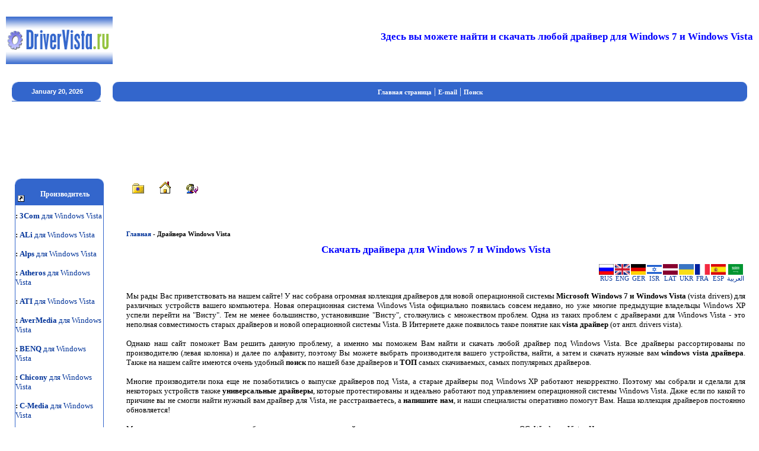

--- FILE ---
content_type: text/html; charset=UTF-8
request_url: http://drivervista.ru/index.php?lang=rus
body_size: 9074
content:
<html><head>﻿<meta http-equiv="Content-Type" content="text/html; charset=utf-8">
<meta name="Resource-type" content="document">
<meta name="Distribution" content="global">
<meta name="Author" content="DriverVista.ru">
<meta name="Copyright" content="Copyright (C) 2007-2015 @ DriverVista.ru">
<meta name="Robots" content="index, follow">
<meta name="Rating" content="general">
<meta name="Classification" content="Drivers, Software, Windows, Vista, Download, Hardware, Computers, Windows Vista, Windows 7">
<link href="style.css" type="text/css" rel="stylesheet">
﻿<meta name="Description" content="Вы можете найти и скачать любой, нужный вам драйвер для Windows 7 и Windows Vista. Все драйверы протестированы на работу в Windows 7 и Windows Vista. На нашем сайте собрана коллекция всех имеющихся на сегодняшний день драйверов для Windows 7 и Windows Vista. Наша коллекция драйверов для Windows 7, Vista постоянно обновляется!">
<meta name="keywords" content="скачать, драйвер, драйвера, windows 7, драйверы, for, ос, Windows, Vista, ATI, BENQ, Creative, C-Media, Dell, HP, Intel, Logitech, Marvell, NVidia, RealTek, SigmaTel, Silicon Integrated Systems, VIA, cтраница с драйверами, драйвера vista, драйвера windows vista, vista драйвера, драйвера под vista, скачать драйвера vista, драйвера vista nvidia, realtek vista драйвер, ati драйвер vista, для любых устройств вашего компьютера, дривер, driver, drivers, computer, download, скачать, быстро, free, fresh, new">
<title>Скачать драйвера для Windows 7 и Windows Vista</title><meta name="verify-v1" content="22g0p2gVUSxQozNZDi3YejMxOPsewfFfQwyGFKh+3gA=" /></head>﻿<body leftmargin="0" topmargin="0" marginwidth="0"  marginheight="0" bgcolor="#FFFFFF" link="#003399" alink="#003399" vlink="#003399">

<table border="0" cellpadding="10" cellspacing="0" width="100%">
<tr>
        <td valign="top" width="176"><img src="images/logo.gif" width="180" height="80" alt="Здесь вы можете найти и скачать любой драйвер для Windows 7 и Windows Vista"></td>
        <td width="100%" align="right"><font class=head><h1>Здесь вы можете найти и скачать любой драйвер для Windows 7 и Windows Vista</h1></font></td>
</tr>
</table>

<table height=20 border="0" cellpadding="0" cellspacing="20" width="100%">
<TBODY>
    <tr>

        <td bgcolor="#3366CC" width="150"><img src="images/menu.gif"><br><div style="padding-left: 2px; font-size: 11px; color: #ffffff; font-family: tahoma,helvetica; text-align: center;"><strong>January 20, 2026</strong></div><img src="images/menu_d.gif"></td>

        <td align="center" bgcolor="#3366CC">
<table border="0" cellpadding="0" cellspacing="0" width="100%">
    <tr>
        <td width="10"><img src="images/left.gif"></td>
<td align="center" width="100%"><a href="../" style="font-weight: bold; font-size: 11px; color: #ffffff; font-family: tahoma" title="Главная страница">Главная страница</a><font color="#FFFFFF"> | </font><a href="connect.php?lang=rus" style="font-weight: bold; font-size: 11px; color: #ffffff; font-family: tahoma" title="E-mail">E-mail</a><font color="#FFFFFF"> | </font><a href="search-driver.php?lang=rus" style="font-weight: bold; font-size: 11px; color: #ffffff; font-family: tahoma" title="Поиск">Поиск</a>
        </td>
        <td align="right" width="10"><img src="images/right.gif"></td>
    </tr>
</table>
        
</td>
    </tr></TBODY>
</table>

<center>
<script type="text/javascript"><!--
google_ad_client = "pub-2492389667853354";
//728x90, in the top
google_ad_slot = "4129661850";
google_ad_width = 728;
google_ad_height = 90;
//--></script>
<script type="text/javascript"
src="http://pagead2.googlesyndication.com/pagead/show_ads.js">
</script></center>

<table border="0" cellpadding="10" cellspacing="10" width="100%">
    <tr>
        <td valign=top align=center width="150">

<!-- Менюшка -->
<table width="150" border="0" cellpadding="0" cellspacing="0" align="center"> 
   <tr>
<td align="center" height="10"><img src="images/menu.gif"></td>
   </tr>
</table>

<table width="150" border="0" cellpadding="1" cellspacing="0" align="center">
    <tr>
        <td bgcolor="#3366CC" cellpadding="5" cellspacing="5"><img src="images/manufact.gif" border="0"></td>
        <td bgcolor="#3366CC" height="18"><b>
<a class="forum-text" title="Производитель">Производитель</a>
</b></td>
    </tr>
</table>

<table width="150" bgcolor="#3366CC" border="0" cellpadding="0" cellspacing="1" align="center">
   <tr>
<td bgcolor="#FFFFFF">
<p class=text style=text-align:left><img src="images/tochka.gif" height="10"><br>
<b>: <a href="category.php?lang=rus&manufacturer=3Com" title="3Com для Windows Vista">3Com</b> для Windows Vista</a><br><br>
<b>: <a href="category.php?lang=rus&manufacturer=ALi" title="ALi для Windows Vista">ALi</b> для Windows Vista</a><br><br>
<b>: <a href="category.php?lang=rus&manufacturer=Alps" title="Alps для Windows Vista">Alps</b> для Windows Vista</a><br><br>
<b>: <a href="category.php?lang=rus&manufacturer=Atheros" title="Atheros для Windows Vista">Atheros</b> для Windows Vista</a><br><br>
<b>: <a href="category.php?lang=rus&manufacturer=ATI" title="ATI для Windows Vista">ATI</b> для Windows Vista</a><br><br>
<b>: <a href="category.php?lang=rus&manufacturer=AverMedia" title="AverMedia для Windows Vista">AverMedia</b> для Windows Vista</a><br><br>
<b>: <a href="category.php?lang=rus&manufacturer=BENQ" title="BENQ для Windows Vista">BENQ</b> для Windows Vista</a><br><br>
<b>: <a href="category.php?lang=rus&manufacturer=Chicony" title="Chicony для Windows Vista">Chicony</b> для Windows Vista</a><br><br>
<b>: <a href="category.php?lang=rus&manufacturer=C-Media" title="C-Media для Windows Vista">C-Media</b> для Windows Vista</a><br><br>
<b>: <a href="category.php?lang=rus&manufacturer=Conexant" title="Conexant для Windows Vista">Conexant</b> для Windows Vista</a><br><br>
<b>: <a href="category.php?lang=rus&manufacturer=Creative" title="Creative для Windows Vista">Creative</b> для Windows Vista</a><br><br>
<b>: <a href="category.php?lang=rus&manufacturer=Dell" title="Dell для Windows Vista">Dell</b> для Windows Vista</a><br><br>
<b>: <a href="category.php?lang=rus&manufacturer=D-Link" title="D-Link для Windows Vista">D-Link</b> для Windows Vista</a><br><br>
<b>: <a href="category.php?lang=rus&manufacturer=EPSON" title="EPSON для Windows Vista">EPSON</b> для Windows Vista</a><br>
<img src="images/tochka.gif" width="5"><img src="images/arrow.gif"> <b><a href="category7.php?lang=rus&manufacturer=EPSON7" title="EPSON для Windows 7">EPSON</b> для Windows 7</a><br><br>
<b>: <a href="category.php?lang=rus&manufacturer=Hauppauge" title="Hauppauge для Windows Vista">Hauppauge</b> для Windows Vista</a><br><br>
<b>: <a href="category.php?lang=rus&manufacturer=HP" title="HP для Windows Vista">HP</b> для Windows Vista</a><br>
<img src="images/tochka.gif" width="5"><img src="images/arrow.gif"> <b><a href="category7.php?lang=rus&manufacturer=HP7" title="HP для Windows 7">HP</b> для Windows 7</a><br><br>
<b>: <a href="category.php?lang=rus&manufacturer=HP Yuan" title="HP Yuan для Windows Vista">HP Yuan</b> для Windows Vista</a><br><br>
<b>: <a href="category.php?lang=rus&manufacturer=HUAWEI" title="HUAWEI для Windows Vista">HUAWEI</b> для Windows Vista</a><br>
<img src="images/tochka.gif" width="5"><img src="images/arrow.gif"> <b><a href="category7.php?lang=rus&manufacturer=HUAWEI7" title="HUAWEI для Windows 7">HUAWEI</b> для Windows 7</a><br><br>
<b>: <a href="category.php?lang=rus&manufacturer=Intel" title="Intel для Windows Vista">Intel</b> для Windows Vista</a><br><br>
<b>: <a href="category.php?lang=rus&manufacturer=Lexmark" title="Lexmark для Windows Vista">Lexmark</b> для Windows Vista</a><br>
<img src="images/tochka.gif" width="5"><img src="images/arrow.gif"> <b><a href="category7.php?lang=rus&manufacturer=Lexmark7" title="Lexmark для Windows 7">Lexmark</b> для Windows 7</a><br><br>
<b>: <a href="category.php?lang=rus&manufacturer=Logitech" title="Logitech для Windows Vista">Logitech</b> для Windows Vista</a><br><br>
<b>: <a href="category.php?lang=rus&manufacturer=Marvell" title="Marvell для Windows Vista">Marvell</b> для Windows Vista</a><br><br>
<b>: <a href="category.php?lang=rus&manufacturer=Microsoft" title="Microsoft для Windows Vista">Microsoft</b> для Windows Vista</a><br><br>
<b>: <a href="category.php?lang=rus&manufacturer=NETGEAR" title="NETGEAR для Windows Vista">NETGEAR</b> для Windows Vista</a><br><br>
<b>: <a href="category.php?lang=rus&manufacturer=Nokia" title="Nokia для Windows Vista">Nokia</b> для Windows Vista</a><br>
<img src="images/tochka.gif" width="5"><img src="images/arrow.gif"> <b><a href="category7.php?lang=rus&manufacturer=Nokia7" title="Nokia для Windows 7">Nokia</b> для Windows 7</a><br><br>
<b>: <a href="category.php?lang=rus&manufacturer=NVidia" title="NVidia для Windows Vista">NVidia</b> для Windows Vista</a><br>
<img src="images/tochka.gif" width="5"><img src="images/arrow.gif"> <b><a href="category7.php?lang=rus&manufacturer=NVidia7" title="NVidia для Windows 7">NVidia</b> для Windows 7</a><br><br>
<b>: <a href="category.php?lang=rus&manufacturer=O2Micro" title="O2Micro для Windows Vista">O2Micro</b> для Windows Vista</a><br><br>
<b>: <a href="category.php?lang=rus&manufacturer=Ralink" title="Ralink для Windows Vista">Ralink</b> для Windows Vista</a><br><br>
<b>: <a href="category.php?lang=rus&manufacturer=RealTek" title="RealTek для Windows Vista">RealTek</b> для Windows Vista</a><br><br>
<b>: <a href="category.php?lang=rus&manufacturer=SigmaTel" title="SigmaTel для Windows Vista">SigmaTel</b> для Windows Vista</a><br><br>
<b>: <a href="category.php?lang=rus&manufacturer=Silicon Integrated Systems" title="Silicon Integrated Systems для Windows Vista">Silicon Integrated Systems</b> для Windows Vista</a><br><br>
<b>: <a href="category.php?lang=rus&manufacturer=SMC" title="SMC для Windows Vista">SMC</b> для Windows Vista</a><br><br>
<b>: <a href="category.php?lang=rus&manufacturer=Sony Ericsson" title="Sony Ericsson для Windows Vista">Sony Ericsson</b> для Windows Vista</a><br><br>
<b>: <a href="category.php?lang=rus&manufacturer=Texas Instruments" title="Texas Instruments для Windows Vista">Texas Instruments</b> для Windows Vista</a><br><br>
<b>: <a href="category.php?lang=rus&manufacturer=VIA" title="VIA для Windows Vista">VIA</b> для Windows Vista</a><br>
<img src="images/tochka.gif" width="5"><img src="images/arrow.gif"> <b><a href="category7.php?lang=rus&manufacturer=VIA7" title="VIA для Windows 7">VIA</b> для Windows 7</a><br><br>
<b>: <a href="category.php?lang=rus&manufacturer=Wacom" title="Wacom для Windows Vista">Wacom</b> для Windows Vista</a><br><br>
<b>: <a href="category.php?lang=rus&manufacturer=Xerox" title="Xerox для Windows Vista">Xerox</b> для Windows Vista</a><br>
<img src="images/tochka.gif" width="5"><img src="images/arrow.gif"> <b><a href="category7.php?lang=rus&manufacturer=Xerox7" title="Xerox для Windows 7">Xerox</b> для Windows 7</a><br><br>
<b>: <a href="category.php?lang=rus&manufacturer=Yamaha" title="Yamaha для Windows Vista">Yamaha</b> для Windows Vista</a><br><br>
<b>: <a href="category.php?lang=rus&manufacturer=Universal" title="Универсальные драйверы для Windows Vista">Универсальные драйверы</b> для Windows Vista</a><br>
<img src="images/tochka.gif" width="5"><img src="images/arrow.gif"> <b><a href="category7.php?lang=rus&manufacturer=Universal7" title="Универсальные драйверы для Windows 7">Универсальные драйверы</b> для Windows 7</a><br>
<img src="images/tochka.gif" height="10"></p>
</td>
   </tr>
</table>

<table width="150" border="0" cellpadding="0" cellspacing="0" align="center"> 
   <tr>
<td align="center" height="10"><img src="images/menu_d.gif"></td>
   </tr>
</table>
<!-- Менюшка -->

<br>
<!-- Башня-->
<script type="text/javascript"><!--
google_ad_client = "pub-2492389667853354";
//160x600, all pages, left
google_ad_slot = "9655454358";
google_ad_width = 160;
google_ad_height = 600;
//--></script>
<script type="text/javascript"
src="http://pagead2.googlesyndication.com/pagead/show_ads.js">
</script>
<!-- Конец башни-->
<br>
<script type="text/javascript">
<!--
var _acic={dataProvider:10};(function(){var e=document.createElement("script");e.type="text/javascript";e.async=true;e.src="https://www.acint.net/aci.js";var t=document.getElementsByTagName("script")[0];t.parentNode.insertBefore(e,t)})()
//-->
</script>
<td valign="top" width="100%">

<table border="0" cellpadding="0" cellspacing="0" width="100%">
    <tr>
        <td width="100%">
<p align="left"><a href="javascript:window.external.AddFavorite('http://www.drivervista.ru/','DriverVista.ru - Download drivers for Windows Vista')" rel="nofollow"><img
        src="images/favorite.gif" alt="Add to Bookmarks" border="0" hspace="13" vspace="5" width="20" height="17"></a><a 
        href="javascript:window.external.AddFavorite('http://www.drivervista.ru/','DriverVista.ru - Download drivers for Windows Vista')" rel="nofollow"><a href="http://www.drivervista.ru/"
        onmousedown="this.style.behavior='url(#default#homepage)';this.setHomePage('http://www.drivervista.ru/')"
        onmouseout="window.status='';return true"
        onmouseover="window.status='Make as a Homepage';return true" rel="nofollow"><img
        src="images/homepage.gif"
        alt="Make as a Homepage" border="0"
        hspace="13" vspace="5" width="19" height="20"></a></a><a
        href="mailto:?subject=Letter from your friend&BODY=I found very interesting site http://www.drivervista.ru'.$linkos.'  -  DriverVista.ru - Download drivers for any device of your computer for operating system Windows Vista" rel="nofollow"><img
        src="images/sendlink.gif"
        alt="Send the link to this site to your friends"
        border="0" hspace="13" vspace="5" width="20" height="16"></a></p>
</td>
    </tr>
</table>
<br><br>

<table border="0" width="100%">
<TBODY>    <tr>
﻿        <td valign="top"><p class=small style=text-align:left><strong><a href='../' align='left' class='small' title='Главная страница'>Главная</a> - Драйвера Windows Vista</strong></p>
<div align="center"><center>
<table border="0" cellpadding="0" cellspacing="0">
    <tr>
        <td align=center><font class=head><h1>Скачать драйвера для Windows 7 и Windows Vista</h1></font></td>
    </tr>
</table>
</center></div>
<div align="right">
<table border="0" cellpadding="0" width="100%">
    <tr>
        <td width="100%"></td>
        <td><center><a href="index.php?lang=rus" class="small" title="Russian"><img src="images/russia.png" border="0" width="25" alt="Russian"><br>RUS</a></center></td>
        <td><center><a href="index.php?lang=eng" class="small" title="English"><img src="images/uk.png" border="0" width="25" alt="English"><br>ENG</a></center></td>
        <td><center><a href="index.php?lang=ger" class="small" title="German"><img src="images/germany.png" border="0" width="25" alt="German"><br>GER</a></center></td>
        <td><center><a href="index.php?lang=isr" class="small" title="Hebrew"><img src="images/israel.png" border="0" width="25" alt="Hebrew"><br>ISR</a></center></td>
        <td><center><a href="index.php?lang=lat" class="small" title="Latvian"><img src="images/latvia.png" border="0" width="25" alt="Latvian"><br>LAT</a></center></td>
        <td><center><a href="index.php?lang=ukr" class="small" title="Ukrainian"><img src="images/ukraine.png" border="0" width="25" alt="Ukrainian"><br>UKR</a></center></td>
        <td><center><a href="index.php?lang=fra" class="small" title="French"><img src="images/france.png" border="0" width="25" alt="French"><br>FRA</a></center></td>
        <td><center><a href="index.php?lang=esp" class="small" title="Spanish"><img src="images/spain.png" border="0" width="25" alt="Spanish"><br>ESP</a></center></td>
		<td><center><a href="index.php?lang=ara" class="small" title="Arabic"><img src="images/ksa.png" border="0" width="25" alt="Arabic"><br>العربية</a></center></td>
    </tr>
</table>
</div>

<p class=text>Мы рады Вас приветствовать на нашем сайте! У нас собрана огромная коллекция драйверов для новой операционной системы <strong>Microsoft Windows 7 и Windows Vista</strong> (vista drivers) для различных устройств вашего компьютера. Новая операционная система Windows Vista официально появилась совсем недавно, но уже многие предыдущие владельцы Windows XP успели перейти на "Висту". Тем не менее большинство, установившие "Висту", столкнулись с множеством проблем. Одна из таких проблем с драйверами для Windows Vista - это неполная совместимость старых драйверов и новой операционной системы Vista. В Интернете даже появилось такое понятие как <strong>vista драйвер</strong> (от англ. drivers vista).<br><br>
Однако наш сайт поможет Вам решить данную проблему, а именно мы поможем Вам найти и скачать любой драйвер под Windows Vista. Все драйверы рассортированы по производителю (левая колонка) и далее по алфавиту, поэтому Вы можете выбрать производителя вашего устройства, найти, а затем и скачать нужные вам <strong>windows vista драйвера</strong>. Также на нашем сайте имеются очень удобный <strong>поиск</strong> по нашей базе драйверов и <strong>ТОП</strong> самых скачиваемых, самых популярных драйверов.<br><br>
Многие производители пока еще не позаботились о выпуске драйверов под Vista, а старые драйверы под Windows XP работают некорректно. Поэтому мы собрали и сделали для некоторых устройств также <strong>универсальные драйверы</strong>, которые протестированы и идеально работают под управлением операционной системы Windows Vista. Даже если по какой то причине вы не смогли найти нужный вам драйвер для Vista, не расстраиваетесь, а <strong>напишите нам</strong>, и наши специалисты оперативно помогут Вам. Наша коллекция драйверов постоянно обновляется!<br><br>
Мы приглашаем к сотрудничеству бета-тестеров, а также людей, занимающихся программированием в среде ОС Windows Vista. Нас прежде всего интересуют специалисты, разбирающиеся в настройке и адаптации старых драйверов различных устройств для их работы с операционной системой Windows Vista.</p>



<center><img src="images/vista.gif" alt="Драйвера Windows Vista"></center>

<table border="0" cellpadding="0" cellspacing="10" width="100%">
    <tr>    

<td width="33%">
<table border=0 width=100%>
<tr><td align=left valign=top><p class=head><a href="category.php?lang=rus&manufacturer=3Com" title="3Com">3Com</a></p></td></tr>
<tr><td align=left valign=top><p class=head><a href="category.php?lang=rus&manufacturer=ALi" title="ALi">ALi</a></p></td></tr>
<tr><td align=left valign=top><p class=head><a href="category.php?lang=rus&manufacturer=Alps" title="Alps">Alps</a></p></td></tr>
<tr><td align=left valign=top><p class=head><a href="category.php?lang=rus&manufacturer=Atheros" title="Atheros">Atheros</a></p></td></tr>
<tr><td align=left valign=top><p class=head><a href="category.php?lang=rus&manufacturer=ATI" title="ATI">ATI</a></p></td></tr>
<tr><td align=left valign=top><p class=head><a href="category.php?lang=rus&manufacturer=AverMedia" title="AverMedia">AverMedia</a></p></td></tr>
<tr><td align=left valign=top><p class=head><a href="category.php?lang=rus&manufacturer=BENQ" title="BENQ">BENQ</a></p></td></tr>
<tr><td align=left valign=top><p class=head><a href="category.php?lang=rus&manufacturer=Chicony" title="Chicony">Chicony</a></p></td></tr>
<tr><td align=left valign=top><p class=head><a href="category.php?lang=rus&manufacturer=C-Media" title="C-Media">C-Media</a></p></td></tr>
<tr><td align=left valign=top><p class=head><a href="category.php?lang=rus&manufacturer=Conexant" title="Conexant">Conexant</a></p></td></tr>
<tr><td align=left valign=top><p class=head><a href="category.php?lang=rus&manufacturer=Creative" title="Creative">Creative</a></p></td></tr>
<tr><td align=left valign=top><p class=head><a href="category.php?lang=rus&manufacturer=Dell" title="Dell">Dell</a></p></td></tr>
</table></td>

<td width="33%">
<table border=0 width=100%>
<tr><td align=left valign=top><p class=head><a href="category.php?lang=rus&manufacturer=D-Link" title="D-Link">D-Link</a></p></td></tr>
<tr><td align=left valign=top><p class=head><a href="category.php?lang=rus&manufacturer=EPSON" title="EPSON">EPSON</a></p></td></tr>
<tr><td align=left valign=top><p class=head><a href="category.php?lang=rus&manufacturer=Hauppauge" title="Hauppauge">Hauppauge</a></p></td></tr>
<tr><td align=left valign=top><p class=head><a href="category.php?lang=rus&manufacturer=HP" title="HP">HP</a></p></td></tr>
<tr><td align=left valign=top><p class=head><a href="category.php?lang=rus&manufacturer=HP Yuan" title="HP Yuan">HP Yuan</a></p></td></tr>
<tr><td align=left valign=top><p class=head><a href="category.php?lang=rus&manufacturer=HUAWEI" title="HUAWEI">HUAWEI</a></p></td></tr>
<tr><td align=left valign=top><p class=head><a href="category.php?lang=rus&manufacturer=Intel" title="Intel">Intel</a></p></td></tr>
<tr><td align=left valign=top><p class=head><a href="category.php?lang=rus&manufacturer=Lexmark" title="Lexmark">Lexmark</a></p></td></tr>
<tr><td align=left valign=top><p class=head><a href="category.php?lang=rus&manufacturer=Logitech" title="Logitech">Logitech</a></p></td></tr>
<tr><td align=left valign=top><p class=head><a href="category.php?lang=rus&manufacturer=Marvell" title="Marvell">Marvell</a></p></td></tr>
<tr><td align=left valign=top><p class=head><a href="category.php?lang=rus&manufacturer=Microsoft" title="Microsoft">Microsoft</a></p></td></tr>
<tr><td align=left valign=top><p class=head><a href="category.php?lang=rus&manufacturer=NETGEAR" title="NETGEAR">NETGEAR</a></p></td></tr>
</table></td>

<td width="33%">
<table border=0 width=100%>
<tr><td align=left valign=top><p class=head><a href="category.php?lang=rus&manufacturer=Nokia" title="Nokia">Nokia</a></p></td></tr>
<tr><td align=left valign=top><p class=head><a href="category.php?lang=rus&manufacturer=NVidia" title="NVidia">NVidia</a></p></td></tr>
<tr><td align=left valign=top><p class=head><a href="category.php?lang=rus&manufacturer=O2Micro" title="O2Micro">O2Micro</a></p></td></tr>
<tr><td align=left valign=top><p class=head><a href="category.php?lang=rus&manufacturer=Ralink" title="Ralink">Ralink</a></p></td></tr>
<tr><td align=left valign=top><p class=head><a href="category.php?lang=rus&manufacturer=RealTek" title="RealTek">RealTek</a></p></td></tr>
<tr><td align=left valign=top><p class=head><a href="category.php?lang=rus&manufacturer=SigmaTel" title="SigmaTel">SigmaTel</a></p></td></tr>
<tr><td align=left valign=top><p class=head><a href="category.php?lang=rus&manufacturer=Silicon Integrated Systems" title="Silicon Integrated Systems">Silicon Integrated Systems</a></p></td></tr>
<tr><td align=left valign=top><p class=head><a href="category.php?lang=rus&manufacturer=SMC" title="SMC">SMC</a></p></td></tr>
<tr><td align=left valign=top><p class=head><a href="category.php?lang=rus&manufacturer=Texas Instruments" title="Texas Instruments">Texas Instruments</a></p></td></tr>
<tr><td align=left valign=top><p class=head><a href="category.php?lang=rus&manufacturer=VIA" title="VIA">VIA</a></p></td></tr>
<tr><td align=left valign=top><p class=head><a href="category.php?lang=rus&manufacturer=Wacom" title="Wacom">Wacom</a></p></td></tr>
<tr><td align=left valign=top><p class=head><a href="category.php?lang=rus&manufacturer=Yamaha" title="Yamaha">Yamaha</a></p></td></tr>
</table></td>
</tr></table>

<font class=head><h1>Популярные драйверы для Windows Vista:</h1></font>

<table width="100%" bgcolor="#3366CC" border="0" cellpadding="0" cellspacing="1" align="center">
    <tr>
        <td align="center" bgcolor="#3366CC" height="18" width="25%"><b><a class="forum-text" href="category.php?lang=rus&manufacturer=ATI" title="ATI">ATI</a></b></td>
        <td align="center" bgcolor="#3366CC" height="18" width="25%"><b><a class="forum-text" href="category.php?lang=rus&manufacturer=NVidia" title="NVidia">NVidia</a></b></td>
        <td align="center" bgcolor="#3366CC" height="18" width="25%"><b><a class="forum-text" href="category.php?lang=rus&manufacturer=Nokia" title="Nokia">Nokia</a></b></td>
        <td align="center" bgcolor="#3366CC" height="18" width="25%"><b><a class="forum-text" href="category.php?lang=rus&manufacturer=AverMedia" title="AverMedia">AverMedia</a></b></td>
    </tr>
<tr>
<td width="25%" bgcolor="#FFFFFF" valign=top>
<p class=small style=text-align:left>
: <a href="driver.php?lang=rus&numb=135&name=RADEON-9600-SERIES" title="RADEON 9600 SERIES" class="small">RADEON 9600 SERIES</a><br>
: <a href="driver.php?lang=rus&numb=27&name=ATI-MOBILITY-RADEON-X800" title="ATI MOBILITY RADEON X800" class="small">ATI MOBILITY RADEON X800</a><br>
: <a href="driver.php?lang=rus&numb=30&name=ATI-Mobility-Radeon-X1300" title="ATI Mobility Radeon X1300" class="small">ATI Mobility Radeon X1300</a><br>
: <a href="driver.php?lang=rus&numb=173&name=RADEON-X800-Series" title="RADEON X800 Series" class="small">RADEON X800 Series</a><br>
: <a href="driver.php?lang=rus&numb=42&name=ATI-RADEON-XPRESS-200-Series" title="ATI RADEON XPRESS 200 Series" class="small">ATI RADEON XPRESS 200 Series</a><br>
: <a href="driver.php?lang=rus&numb=144&name=RADEON-9800-PRO" title="RADEON 9800 PRO" class="small">RADEON 9800 PRO</a><br>
: <a href="driver.php?lang=rus&numb=200&name=Radeon-X1600-Series" title="Radeon X1600 Series" class="small">Radeon X1600 Series</a><br>
: <a href="driver.php?lang=rus&numb=214&name=Radeon-X1900-CrossFire-Edition" title="Radeon X1900 CrossFire Edition" class="small">Radeon X1900 CrossFire Edition</a></p>
</td>
<td width="25%" bgcolor="#FFFFFF" valign=top>
<p class=small style=text-align:left>
: <a href="driver.php?lang=rus&numb=869&name=NVIDIA-GeForce-6600-GT" title="NVIDIA GeForce 6600 GT" class="small">NVIDIA GeForce 6600 GT</a><br>
: <a href="driver.php?lang=rus&numb=935&name=NVIDIA-GeForce-Go-7600" title="NVIDIA GeForce Go 7600" class="small">NVIDIA GeForce Go 7600</a><br>
: <a href="driver.php?lang=rus&numb=893&name=NVIDIA-GeForce-7600-GT" title="NVIDIA GeForce 7600 GT" class="small">NVIDIA GeForce 7600 GT</a><br>
: <a href="driver.php?lang=rus&numb=927&name=NVIDIA-GeForce-FX-5900XT" title="NVIDIA GeForce FX 5900XT" class="small">NVIDIA GeForce FX 5900XT</a><br>
: <a href="driver.php?lang=rus&numb=886&name=NVIDIA-GeForce-7300-GS" title="NVIDIA GeForce 7300 GS" class="small">NVIDIA GeForce 7300 GS</a><br>
: <a href="driver.php?lang=rus&numb=907&name=NVIDIA-GeForce-8600-GT" title="NVIDIA GeForce 8600 GT" class="small">NVIDIA GeForce 8600 GT</a><br>
: <a href="driver.php?lang=rus&numb=910&name=NVIDIA-GeForce-8800-GTX" title="NVIDIA GeForce 8800 GTX" class="small">NVIDIA GeForce 8800 GTX</a><br>
: <a href="driver.php?lang=rus&numb=982&name=NVIDIA-nForce-Serial-ATA-Controller" title="NVIDIA nForce Serial ATA Controller" class="small">NVIDIA nForce Serial ATA Controller</a></p>
</td>
<td width="25%" bgcolor="#FFFFFF" valign=top>
<p class=small style=text-align:left>
: <a href="driver.php?lang=rus&numb=1538&name=Nokia-6233-USB" title="Nokia 6233 USB" class="small">Nokia 6233 USB</a><br>
: <a href="driver.php?lang=rus&numb=1534&name=Nokia-6230i-USB-Modem" title="Nokia 6230i USB Modem" class="small">Nokia 6230i USB Modem</a><br>
: <a href="driver.php?lang=rus&numb=1256&name=Nokia-3230-USB" title="Nokia 3230 USB" class="small">Nokia 3230 USB</a><br>
: <a href="driver.php?lang=rus&numb=1264&name=Nokia-3250-USB" title="Nokia 3250 USB" class="small">Nokia 3250 USB</a><br>
: <a href="driver.php?lang=rus&numb=1756&name=Nokia-7270-USB" title="Nokia 7270 USB" class="small">Nokia 7270 USB</a><br>
: <a href="driver.php?lang=rus&numb=1801&name=Nokia-7600-USB-Modem" title="Nokia 7600 USB Modem" class="small">Nokia 7600 USB Modem</a><br>
: <a href="driver.php?lang=rus&numb=2015&name=Nokia-N90-USB" title="Nokia N90 USB" class="small">Nokia N90 USB</a><br>
: <a href="driver.php?lang=rus&numb=1949&name=Nokia-N70-USB" title="Nokia N70 USB" class="small">Nokia N70 USB</a></p>
</td>
<td width="25%" bgcolor="#FFFFFF" valign=top>
<p class=small style=text-align:left>
: <a href="driver.php?lang=rus&numb=1119&name=AVerMedia-AVerTV-Tuner-(Philips-FI1286MK3)" title="AVerMedia AVerTV Tuner (Philips FI1286MK3)" class="small">AVerMedia AVerTV Tuner (Philips FI1286MK3)</a><br>
: <a href="driver.php?lang=rus&numb=1116&name=AVerMedia-AVerTV-Tuner-(Philips-1236-MK3)" title="AVerMedia AVerTV Tuner (Philips 1236 MK3)" class="small">AVerMedia AVerTV Tuner (Philips 1236 MK3)</a><br>
: <a href="driver.php?lang=rus&numb=1111&name=AVerMedia-AVerTV-MPEG-Video-Capture" title="AVerMedia AVerTV MPEG Video Capture" class="small">AVerMedia AVerTV MPEG Video Capture</a><br>
: <a href="driver.php?lang=rus&numb=1110&name=AVerMedia-AVerTV-MPEG-Encoder" title="AVerMedia AVerTV MPEG Encoder" class="small">AVerMedia AVerTV MPEG Encoder</a><br>
: <a href="driver.php?lang=rus&numb=1102&name=AVerMedia-A302-(USB,-DVB-T)" title="AVerMedia A302 (USB, DVB-T)" class="small">AVerMedia A302 (USB, DVB-T)</a></p>
</td>
</tr>
</table>
<br>
<table width="100%" bgcolor="#3366CC" border="0" cellpadding="0" cellspacing="1" align="center">
    <tr>
        <td align="center" bgcolor="#3366CC" height="18" width="25%"><b><a class="forum-text" href="category.php?lang=rus&manufacturer=Creative" title="Creative">Creative</a></b></td>
        <td align="center" bgcolor="#3366CC" height="18" width="25%"><b><a class="forum-text" href="category.php?lang=rus&manufacturer=D-Link" title="D-Link">D-Link</a></b></td>
        <td align="center" bgcolor="#3366CC" height="18" width="25%"><b><a class="forum-text" href="category.php?lang=rus&manufacturer=EPSON" title="EPSON">EPSON</a></b></td>
        <td align="center" bgcolor="#3366CC" height="18" width="25%"><b><a class="forum-text" href="category.php?lang=rus&manufacturer=HP" title="HP">HP</a></b></td>
    </tr>
<tr>
<td width="25%" bgcolor="#FFFFFF" valign=top>
<p class=small style=text-align:left>
: <a href="driver.php?lang=rus&numb=259&name=SB-Live!-24-bit" title="SB Live! 24-bit" class="small">SB Live! 24-bit</a><br>
: <a href="driver.php?lang=rus&numb=264&name=Sound-Blaster-Live!-24-bit" title="Sound Blaster Live! 24-bit" class="small">Sound Blaster Live! 24-bit</a><br>
: <a href="driver.php?lang=rus&numb=253&name=Creative-Sound-Blaster" title="Creative Sound Blaster" class="small">Creative Sound Blaster</a><br>
: <a href="driver.php?lang=rus&numb=254&name=Creative-USB-Sound-Blaster-Audigy-2-NX" title="Creative USB Sound Blaster Audigy 2 NX" class="small">Creative USB Sound Blaster Audigy 2 NX</a><br>
: <a href="driver.php?lang=rus&numb=257&name=SB-Audigy" title="SB Audigy" class="small">SB Audigy</a><br><br><br></p>
</td>
<td width="25%" bgcolor="#FFFFFF" valign=top>
<p class=small style=text-align:left>
: <a href="driver.php?lang=rus&numb=1154&name=D-Link-DMF-560TXD-DirectPort-PC-Card" title="D-Link DMF-560TXD DirectPort PC Card" class="small">D-Link DMF-560TXD DirectPort PC Card</a><br>
: <a href="driver.php?lang=rus&numb=1148&name=D-Link-AirPlus-Xtreme-G-DWL-G520 Adapter" title="D-Link AirPlus Xtreme G DWL-G520 Adapter" class="small">D-Link AirPlus Xtreme G DWL-G520 Adapter</a><br>
: <a href="driver.php?lang=rus&numb=1149&name=D-Link-DFE-520TX-PCI-Fast-Ethernet-Adapter" title="D-Link DFE-520TX PCI Fast Ethernet Adapter" class="small">D-Link DFE-520TX PCI Fast Ethernet Adapter</a></p>
</td>
<td width="25%" bgcolor="#FFFFFF" valign=top>
<p class=small style=text-align:left>
: <a href="driver.php?lang=rus&numb=1172&name=EPSON-USB-Printer" title="EPSON USB Printer" class="small">EPSON USB Printer</a><br>
: <a href="driver.php?lang=rus&numb=1170&name=EPSON-Stylus-Photo-RX700" title="EPSON Stylus Photo RX700" class="small">EPSON Stylus Photo RX700</a><br>
: <a href="driver.php?lang=rus&numb=1168&name=EPSON-Stylus-Photo-R2400" title="EPSON Stylus Photo R2400" class="small">EPSON Stylus Photo R2400</a><br>
: <a href="driver.php?lang=rus&numb=1166&name=EPSON-Stylus-DX5000-Series" title="EPSON Stylus DX5000 Series" class="small">EPSON Stylus DX5000 Series</a><br>
: <a href="driver.php?lang=rus&numb=1162&name=EPSON-Stylus-COLOR-580" title="EPSON Stylus COLOR 580" class="small">EPSON Stylus COLOR 580</a></p>
</td>
<td width="25%" bgcolor="#FFFFFF" valign=top>
<p class=small style=text-align:left>
: <a href="driver.php?lang=rus&numb=2138&name=HP-LaserJet-1018" title="HP LaserJet 1018" class="small">HP LaserJet 1018</a><br>
: <a href="driver.php?lang=rus&numb=2139&name=HP-Business-Inkjet-2200" title="HP Business Inkjet 2200" class="small">HP Business Inkjet 2200</a><br>
: <a href="driver.php?lang=rus&numb=2146&name=HP-Color-LaserJet-1600" title="HP Color LaserJet 1600" class="small">HP Color LaserJet 1600</a><br>
: <a href="driver.php?lang=rus&numb=2147&name=HP-Color-LaserJet-2500" title="HP Color LaserJet 2500" class="small">HP Color LaserJet 2500</a></p>
</td>
</tr>
</table>
<br>
<table width="100%" bgcolor="#3366CC" border="0" cellpadding="0" cellspacing="1" align="center">
    <tr>
        <td align="center" bgcolor="#3366CC" height="18" width="25%"><b><a class="forum-text" href="category.php?lang=rus&manufacturer=Intel" title="Intel">Intel</a></b></td>
        <td align="center" bgcolor="#3366CC" height="18" width="25%"><b><a class="forum-text" href="category.php?lang=rus&manufacturer=Lexmark" title="Lexmark">Lexmark</a></b></td>
        <td align="center" bgcolor="#3366CC" height="18" width="25%"><b><a class="forum-text" href="category.php?lang=rus&manufacturer=RealTek" title="RealTek">RealTek</a></b></td>
        <td align="center" bgcolor="#3366CC" height="18" width="25%"><strong><a class="forum-text" href="http://www.phonedata.ru" title="Телефонный справочник" target="_blank">Телефонный справочник</a></b></td>
    </tr>
<tr>
<td width="25%" bgcolor="#FFFFFF" valign=top>
<p class=small style=text-align:left>
: <a href="driver.php?lang=rus&numb=461&name=Intel(R)-975X-PCI-Express-Root-Port-277A" title="Intel(R) 975X PCI Express Root Port - 277A" class="small">Intel(R) 975X PCI Express Root Port - 277A</a><br>
: <a href="driver.php?lang=rus&numb=460&name=Intel(R)-975X-Memory-Controller-Hub-277C" title="Intel(R) 975X Memory Controller Hub - 277C" class="small">Intel(R) 975X Memory Controller Hub - 277C</a><br>
: <a href="driver.php?lang=rus&numb=288&name=Intel-HDMI-Audio-Driver" title="Intel HDMI Audio Driver" class="small">Intel HDMI Audio Driver</a><br>
: <a href="driver.php?lang=rus&numb=695&name=USB2.0-VGA-WebCam" title="USB2.0 VGA WebCam" class="small">USB2.0 VGA WebCam</a><br>
: <a href="driver.php?lang=rus&numb=467&name=Intel(R)-DRAM-Controller-29F0" title="Intel(R) DRAM Controller - 29F0" class="small">Intel(R) DRAM Controller - 29F0</a><br><br></p>
</td>
<td width="25%" bgcolor="#FFFFFF" valign=top>
<p class=small style=text-align:left>
: <a href="driver.php?lang=rus&numb=1186&name=Lexmark-Z500-Z600-Series" title="Lexmark Z500-Z600 Series" class="small">Lexmark Z500-Z600 Series</a><br>
: <a href="driver.php?lang=rus&numb=1176&name=Lexmark-350-Series" title="Lexmark 350 Series" class="small">Lexmark 350 Series</a><br>
: <a href="driver.php?lang=rus&numb=1180&name=Lexmark-7300-Series" title="Lexmark 7300 Series" class="small">Lexmark 7300 Series</a><br>
: <a href="driver.php?lang=rus&numb=1183&name=Lexmark-9300-Series" title="Lexmark 9300 Series" class="small">Lexmark 9300 Series</a><br>
: <a href="driver.php?lang=rus&numb=1185&name=Lexmark-X6100-Series" title="Lexmark X6100 Series" class="small">Lexmark X6100 Series</a></p>
</td>
<td width="25%" bgcolor="#FFFFFF" valign=top>
<p class=small style=text-align:left>
: <a href="driver.php?lang=rus&numb=1017&name=Realtek-AC97-Audio" title="Realtek AC97 Audio" class="small">Realtek AC97 Audio</a><br>
: <a href="driver.php?lang=rus&numb=1020&name=Realtek-High-Definition-Audio" title="Realtek High Definition Audio HD" class="small">Realtek High Definition Audio HD</a><br>
: <a href="driver.php?lang=rus&numb=1023&name=Realtek-RTL8168/8111-Family-PCI-E-Gigabit-Ethernet-NIC-(NDIS-6.0)" title="Realtek RTL8168/8111 Family PCI-E Gigabit Ethernet NIC (NDIS 6.0)" class="small">Realtek RTL8168/8111 Family PCI-E Gigabit Ethernet NIC (NDIS 6.0)</a><br>
: <a href="driver.php?lang=rus&numb=1022&name=Realtek-RTL8139C+-Fast-Ethernet-NIC" title="Realtek RTL8139C+ Fast Ethernet NIC" class="small">Realtek RTL8139C+ Fast Ethernet NIC</a><br>
: <a href="driver.php?lang=rus&numb=1019&name=Realtek-Content-Creation-Bay" title="Realtek Content Creation Bay" class="small">Realtek Content Creation Bay</a></p>
</td>
<td width="25%" bgcolor="#FFFFFF" valign=top>
<p class="small" style=text-align:left><font color="003399">Онлайн телефонные справочники различных городов России 2009 года. Поиск телефонов юридических и физических лиц.</font>
</p>
</td>
</tr>
</table><h3>Полезная информация</h3>
<h2>Что такое драйвер?</h2>
<p class=text><strong>Драйвер</strong> (<strong>driver</strong>) (во множественном числе - <strong>драйверы</strong>; <strong>драйвера</strong> - разговорный и профессиональный сленг) - компьютерная программа, с использованием которой другая программа (чаще операционная система) получает доступ к аппаратному обеспечению по определенным стандартам. Обычно для использования каждого устройства, подключённого к компьютеру, необходим специальный <strong>драйвер</strong>.</p>
<h2>Что такое Windows Vista?</h2>
<p class=text><strong>Windows Vista</strong> - последняя версия операционной системы <strong>Microsoft Windows</strong> из линейки графических операционных систем, используемых на персональных компьютерах PC. На раннем этапе разработки Windows Vista была известна под кодовым именем <b>Longhorn</b> (по имени бара Longhorn Saloon около лыжного зимнего курорта Вистлер в Британской Колумбии). Название <b>«Vista»</b> было объявлено 22 июля 2005 года. Выпуск <b>Windows Vista</b> был запланирован на 3-ий и 4-ый кварталы года для корпоративных пользователей. Для широкой публики <b>Vista</b> стала доступна в январе 2007 года. С 8 ноября 2006 года полная версия <b>Windows Vista</b> доступна для всех производителей оборудования. Публичный релиз для конечных пользователей состоялся 30 января 2007 года.</p>

</td></tr></TBODY></table>          ﻿</td></tr></table>
<br>
</index>

<div align="center"><center>
<table border="0" cellpadding="0" cellspacing="0" width="100%">
    <tr>
        <td width="100%">
<br>
<center>

<noindex>
<!--begin of Rambler's Top100 code -->
<a href="http://top100.rambler.ru/top100/" rel="nofollow">
<img src="http://counter.rambler.ru/top100.cnt?1178017" alt="" width=1 height=1 border=0></a>
<!--end of Top100 code-->

<!-- SpyLOG -->
<script src="http://tools.spylog.ru/counter_cv.js" id="spylog_code" type="text/javascript" counter="955417" part="" track_links="ext" page_level="0">
</script>
<noscript>
<a href="http://u9554.17.spylog.com/cnt?cid=955417&f=3&p=0" target="_blank" rel="nofollow">
<img src="http://u9554.17.spylog.com/cnt?cid=955417&p=0" alt="SpyLOG" border="0" width="88" height="31"></a>
</noscript>
<!--/ SpyLOG -->

<!--Rating@Mail.ru COUNTEr--><a target="_top" 
href="http://top.mail.ru/jump?from=1283236" rel="nofollow" target="_blank"><img
src="http://d4.c9.b3.a1.top.mail.ru/counter?id=1283236;t=69"
border="0" height="31" width="38"
alt="Рейтинг@Mail.ru"/></a><!--/COUNTER-->

<!--LiveInternet counter--><script type="text/javascript"><!--
document.write("<a href='http://www.liveinternet.ru/click' rel='nofollow' "+
"target=_blank><img src='http://counter.yadro.ru/hit?t45.1;r"+
escape(document.referrer)+((typeof(screen)=="undefined")?"":
";s"+screen.width+"*"+screen.height+"*"+(screen.colorDepth?
screen.colorDepth:screen.pixelDepth))+";u"+escape(document.URL)+
";"+Math.random()+
"' alt='' title='LiveInternet' "+
"border=0 width=31 height=31><\/a>")//--></script><!--/LiveInternet-->

<!--begin of Top100 logo-->
<a href="http://top100.rambler.ru/top100/" target="_blank" rel="nofollow">
<img src="http://top100-images.rambler.ru/top100/banner-88x31-rambler-gray2.gif" alt="Rambler's Top100" width=88 height=31 border=0></a>
<!--end of Top100 logo -->
</noindex>
<br><br>
<font color="#414141">DriverVista.ru, 2007-2015</font>
<br><a href="http://www.drivervista.ru" class="small" title="Скачать драйвера для Windows 7 и Windows Vista"><font color="#414141">Скачать драйвера для Windows 7 и Windows Vista</font></a>
<br><font color="#414141" size="2">При использовании материалов сайта DriverVista.ru, гиперссылка на источник обязательна.<br>
Сайт доступен на следующих языках: Русский, English, Deutsch, עברית, Latviešu, Українська, Français, Español, العربية</font></center>
</td></tr>
</table>
</center></div></body>
</html>

--- FILE ---
content_type: text/html; charset=utf-8
request_url: https://www.google.com/recaptcha/api2/aframe
body_size: 267
content:
<!DOCTYPE HTML><html><head><meta http-equiv="content-type" content="text/html; charset=UTF-8"></head><body><script nonce="IrzdVDBSu0X0sUwM7RwJ8w">/** Anti-fraud and anti-abuse applications only. See google.com/recaptcha */ try{var clients={'sodar':'https://pagead2.googlesyndication.com/pagead/sodar?'};window.addEventListener("message",function(a){try{if(a.source===window.parent){var b=JSON.parse(a.data);var c=clients[b['id']];if(c){var d=document.createElement('img');d.src=c+b['params']+'&rc='+(localStorage.getItem("rc::a")?sessionStorage.getItem("rc::b"):"");window.document.body.appendChild(d);sessionStorage.setItem("rc::e",parseInt(sessionStorage.getItem("rc::e")||0)+1);localStorage.setItem("rc::h",'1768878760572');}}}catch(b){}});window.parent.postMessage("_grecaptcha_ready", "*");}catch(b){}</script></body></html>

--- FILE ---
content_type: text/css
request_url: http://drivervista.ru/style.css
body_size: 535
content:
A {FONT-FAMILY: Tahoma; TEXT-DECORATION: none; font-size: 10pt;}
A:hover {FONT-FAMILY: Tahoma; TEXT-DECORATION: underline}
P {font-family: Times New Roman CE; font-size: 12pt; text-indent: 0em; text-align: justify;}
LI {font-family: Times New Roman CE; font-size: 12pt; text-align: justify;}
TD {font-family: Times New Roman CE; font-size: 12pt;}
TH {font-family: Times New Roman CE; font-size: 12pt;}
H1 {font-family: Verdana; font-size: 13pt;}

.head {font-family: Verdana; font-weight: bold; font-size: 15pt; COLOR: #0000FF}
.search {font-family: Verdana; font-weight: bold; font-size: 11pt; COLOR: #0000FF}
.date {font-family: Tahoma; font-size: 11pt; font-weight: bold;}
.index-page {font-family: Verdana; font-size: 10pt;}
.link {font-family: Times New Roman CE; font-size: 12pt; TEXT-DECORATION: none}
.link:hover {font-family: Times New Roman CE; font-size: 12pt; TEXT-DECORATION: underline}
.huge {font-family: Tahoma; font-size: 15pt; font-weight: bold;}

.text {font-family: Verdana; font-size: 10pt;}
.head1 {FONT-WEIGHT: bold; FONT-SIZE: 11px; FONT-FAMILY: Tahoma; font-color: #000000}
.small {FONT-SIZE: 11px; FONT-FAMILY: Tahoma;}
.review {FONT-SIZE: 12px; FONT-FAMILY: Tahoma;}
.top_link {FONT-SIZE: 10px; FONT-FAMILY: Tahoma;}
.adv {FONT-SIZE: 9px; FONT-FAMILY: Tahoma; font-color: #000000}
.white-line-menu {padding-left: 10px; background-color: #ffffff}
.menu-style {padding-left: 3px; background-color: #d5eaff}
.light-menu-item-text {font-weight: normal; font-size: 11px; COLOR: #003399}
.review-menu-item-text {font-weight: normal; font-size: 11px; COLOR: #FFFFFF}
.bold-menu-item-text {font-weight: bold; font-size: 11px; color: #ffffff; font-family: tahoma}
.forum-text {font-weight: bold; font-size: 12px; color: #ffffff; font-family: verdana}
.forum-text:hover {font-weight: bold; font-size: 12px; color: #ffffff; font-family: verdana; TEXT-DECORATION: underline}